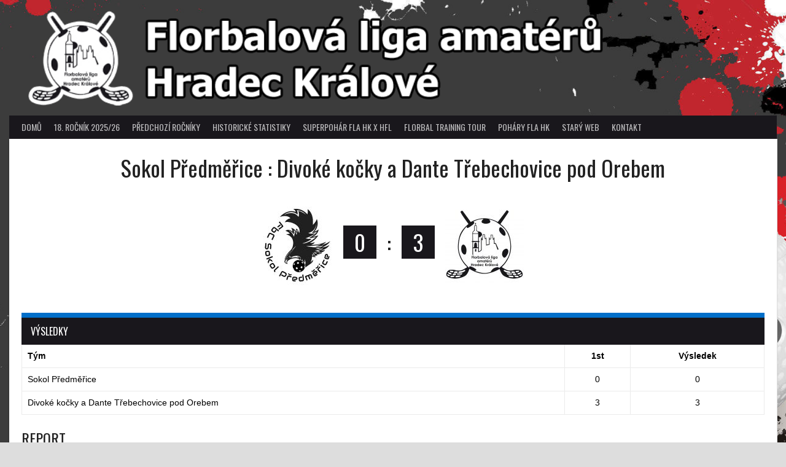

--- FILE ---
content_type: text/html; charset=UTF-8
request_url: https://flahk.cz/event/sokol-predmerice-divoke-kocky-a-dante-trebechovice-pod-orebem/
body_size: 14485
content:
<!DOCTYPE html>
<html lang="cs">
<head>
<meta charset="UTF-8">
<meta name="viewport" content="width=device-width, initial-scale=1">
<link rel="profile" href="https://gmpg.org/xfn/11">
<link rel="pingback" href="https://flahk.cz/xmlrpc.php">
<title>Sokol Předměřice : Divoké kočky a Dante Třebechovice pod Orebem &#8211; FLAHK</title>
<meta name='robots' content='max-image-preview:large' />
<link rel='dns-prefetch' href='//fonts.googleapis.com' />
<link rel="alternate" type="application/rss+xml" title="FLAHK &raquo; RSS zdroj" href="https://flahk.cz/feed/" />
<link rel="alternate" type="application/rss+xml" title="FLAHK &raquo; RSS komentářů" href="https://flahk.cz/comments/feed/" />
<link rel="alternate" title="oEmbed (JSON)" type="application/json+oembed" href="https://flahk.cz/wp-json/oembed/1.0/embed?url=https%3A%2F%2Fflahk.cz%2Fevent%2Fsokol-predmerice-divoke-kocky-a-dante-trebechovice-pod-orebem%2F" />
<link rel="alternate" title="oEmbed (XML)" type="text/xml+oembed" href="https://flahk.cz/wp-json/oembed/1.0/embed?url=https%3A%2F%2Fflahk.cz%2Fevent%2Fsokol-predmerice-divoke-kocky-a-dante-trebechovice-pod-orebem%2F&#038;format=xml" />
<style id='wp-img-auto-sizes-contain-inline-css' type='text/css'>
img:is([sizes=auto i],[sizes^="auto," i]){contain-intrinsic-size:3000px 1500px}
/*# sourceURL=wp-img-auto-sizes-contain-inline-css */
</style>
<style id='wp-emoji-styles-inline-css' type='text/css'>

	img.wp-smiley, img.emoji {
		display: inline !important;
		border: none !important;
		box-shadow: none !important;
		height: 1em !important;
		width: 1em !important;
		margin: 0 0.07em !important;
		vertical-align: -0.1em !important;
		background: none !important;
		padding: 0 !important;
	}
/*# sourceURL=wp-emoji-styles-inline-css */
</style>
<link rel='stylesheet' id='wp-block-library-css' href='https://flahk.cz/wp-includes/css/dist/block-library/style.min.css?ver=790b6bd198c412f255f82cbe62fb3ae7' type='text/css' media='all' />
<style id='global-styles-inline-css' type='text/css'>
:root{--wp--preset--aspect-ratio--square: 1;--wp--preset--aspect-ratio--4-3: 4/3;--wp--preset--aspect-ratio--3-4: 3/4;--wp--preset--aspect-ratio--3-2: 3/2;--wp--preset--aspect-ratio--2-3: 2/3;--wp--preset--aspect-ratio--16-9: 16/9;--wp--preset--aspect-ratio--9-16: 9/16;--wp--preset--color--black: #000000;--wp--preset--color--cyan-bluish-gray: #abb8c3;--wp--preset--color--white: #ffffff;--wp--preset--color--pale-pink: #f78da7;--wp--preset--color--vivid-red: #cf2e2e;--wp--preset--color--luminous-vivid-orange: #ff6900;--wp--preset--color--luminous-vivid-amber: #fcb900;--wp--preset--color--light-green-cyan: #7bdcb5;--wp--preset--color--vivid-green-cyan: #00d084;--wp--preset--color--pale-cyan-blue: #8ed1fc;--wp--preset--color--vivid-cyan-blue: #0693e3;--wp--preset--color--vivid-purple: #9b51e0;--wp--preset--gradient--vivid-cyan-blue-to-vivid-purple: linear-gradient(135deg,rgb(6,147,227) 0%,rgb(155,81,224) 100%);--wp--preset--gradient--light-green-cyan-to-vivid-green-cyan: linear-gradient(135deg,rgb(122,220,180) 0%,rgb(0,208,130) 100%);--wp--preset--gradient--luminous-vivid-amber-to-luminous-vivid-orange: linear-gradient(135deg,rgb(252,185,0) 0%,rgb(255,105,0) 100%);--wp--preset--gradient--luminous-vivid-orange-to-vivid-red: linear-gradient(135deg,rgb(255,105,0) 0%,rgb(207,46,46) 100%);--wp--preset--gradient--very-light-gray-to-cyan-bluish-gray: linear-gradient(135deg,rgb(238,238,238) 0%,rgb(169,184,195) 100%);--wp--preset--gradient--cool-to-warm-spectrum: linear-gradient(135deg,rgb(74,234,220) 0%,rgb(151,120,209) 20%,rgb(207,42,186) 40%,rgb(238,44,130) 60%,rgb(251,105,98) 80%,rgb(254,248,76) 100%);--wp--preset--gradient--blush-light-purple: linear-gradient(135deg,rgb(255,206,236) 0%,rgb(152,150,240) 100%);--wp--preset--gradient--blush-bordeaux: linear-gradient(135deg,rgb(254,205,165) 0%,rgb(254,45,45) 50%,rgb(107,0,62) 100%);--wp--preset--gradient--luminous-dusk: linear-gradient(135deg,rgb(255,203,112) 0%,rgb(199,81,192) 50%,rgb(65,88,208) 100%);--wp--preset--gradient--pale-ocean: linear-gradient(135deg,rgb(255,245,203) 0%,rgb(182,227,212) 50%,rgb(51,167,181) 100%);--wp--preset--gradient--electric-grass: linear-gradient(135deg,rgb(202,248,128) 0%,rgb(113,206,126) 100%);--wp--preset--gradient--midnight: linear-gradient(135deg,rgb(2,3,129) 0%,rgb(40,116,252) 100%);--wp--preset--font-size--small: 13px;--wp--preset--font-size--medium: 20px;--wp--preset--font-size--large: 36px;--wp--preset--font-size--x-large: 42px;--wp--preset--spacing--20: 0.44rem;--wp--preset--spacing--30: 0.67rem;--wp--preset--spacing--40: 1rem;--wp--preset--spacing--50: 1.5rem;--wp--preset--spacing--60: 2.25rem;--wp--preset--spacing--70: 3.38rem;--wp--preset--spacing--80: 5.06rem;--wp--preset--shadow--natural: 6px 6px 9px rgba(0, 0, 0, 0.2);--wp--preset--shadow--deep: 12px 12px 50px rgba(0, 0, 0, 0.4);--wp--preset--shadow--sharp: 6px 6px 0px rgba(0, 0, 0, 0.2);--wp--preset--shadow--outlined: 6px 6px 0px -3px rgb(255, 255, 255), 6px 6px rgb(0, 0, 0);--wp--preset--shadow--crisp: 6px 6px 0px rgb(0, 0, 0);}:where(.is-layout-flex){gap: 0.5em;}:where(.is-layout-grid){gap: 0.5em;}body .is-layout-flex{display: flex;}.is-layout-flex{flex-wrap: wrap;align-items: center;}.is-layout-flex > :is(*, div){margin: 0;}body .is-layout-grid{display: grid;}.is-layout-grid > :is(*, div){margin: 0;}:where(.wp-block-columns.is-layout-flex){gap: 2em;}:where(.wp-block-columns.is-layout-grid){gap: 2em;}:where(.wp-block-post-template.is-layout-flex){gap: 1.25em;}:where(.wp-block-post-template.is-layout-grid){gap: 1.25em;}.has-black-color{color: var(--wp--preset--color--black) !important;}.has-cyan-bluish-gray-color{color: var(--wp--preset--color--cyan-bluish-gray) !important;}.has-white-color{color: var(--wp--preset--color--white) !important;}.has-pale-pink-color{color: var(--wp--preset--color--pale-pink) !important;}.has-vivid-red-color{color: var(--wp--preset--color--vivid-red) !important;}.has-luminous-vivid-orange-color{color: var(--wp--preset--color--luminous-vivid-orange) !important;}.has-luminous-vivid-amber-color{color: var(--wp--preset--color--luminous-vivid-amber) !important;}.has-light-green-cyan-color{color: var(--wp--preset--color--light-green-cyan) !important;}.has-vivid-green-cyan-color{color: var(--wp--preset--color--vivid-green-cyan) !important;}.has-pale-cyan-blue-color{color: var(--wp--preset--color--pale-cyan-blue) !important;}.has-vivid-cyan-blue-color{color: var(--wp--preset--color--vivid-cyan-blue) !important;}.has-vivid-purple-color{color: var(--wp--preset--color--vivid-purple) !important;}.has-black-background-color{background-color: var(--wp--preset--color--black) !important;}.has-cyan-bluish-gray-background-color{background-color: var(--wp--preset--color--cyan-bluish-gray) !important;}.has-white-background-color{background-color: var(--wp--preset--color--white) !important;}.has-pale-pink-background-color{background-color: var(--wp--preset--color--pale-pink) !important;}.has-vivid-red-background-color{background-color: var(--wp--preset--color--vivid-red) !important;}.has-luminous-vivid-orange-background-color{background-color: var(--wp--preset--color--luminous-vivid-orange) !important;}.has-luminous-vivid-amber-background-color{background-color: var(--wp--preset--color--luminous-vivid-amber) !important;}.has-light-green-cyan-background-color{background-color: var(--wp--preset--color--light-green-cyan) !important;}.has-vivid-green-cyan-background-color{background-color: var(--wp--preset--color--vivid-green-cyan) !important;}.has-pale-cyan-blue-background-color{background-color: var(--wp--preset--color--pale-cyan-blue) !important;}.has-vivid-cyan-blue-background-color{background-color: var(--wp--preset--color--vivid-cyan-blue) !important;}.has-vivid-purple-background-color{background-color: var(--wp--preset--color--vivid-purple) !important;}.has-black-border-color{border-color: var(--wp--preset--color--black) !important;}.has-cyan-bluish-gray-border-color{border-color: var(--wp--preset--color--cyan-bluish-gray) !important;}.has-white-border-color{border-color: var(--wp--preset--color--white) !important;}.has-pale-pink-border-color{border-color: var(--wp--preset--color--pale-pink) !important;}.has-vivid-red-border-color{border-color: var(--wp--preset--color--vivid-red) !important;}.has-luminous-vivid-orange-border-color{border-color: var(--wp--preset--color--luminous-vivid-orange) !important;}.has-luminous-vivid-amber-border-color{border-color: var(--wp--preset--color--luminous-vivid-amber) !important;}.has-light-green-cyan-border-color{border-color: var(--wp--preset--color--light-green-cyan) !important;}.has-vivid-green-cyan-border-color{border-color: var(--wp--preset--color--vivid-green-cyan) !important;}.has-pale-cyan-blue-border-color{border-color: var(--wp--preset--color--pale-cyan-blue) !important;}.has-vivid-cyan-blue-border-color{border-color: var(--wp--preset--color--vivid-cyan-blue) !important;}.has-vivid-purple-border-color{border-color: var(--wp--preset--color--vivid-purple) !important;}.has-vivid-cyan-blue-to-vivid-purple-gradient-background{background: var(--wp--preset--gradient--vivid-cyan-blue-to-vivid-purple) !important;}.has-light-green-cyan-to-vivid-green-cyan-gradient-background{background: var(--wp--preset--gradient--light-green-cyan-to-vivid-green-cyan) !important;}.has-luminous-vivid-amber-to-luminous-vivid-orange-gradient-background{background: var(--wp--preset--gradient--luminous-vivid-amber-to-luminous-vivid-orange) !important;}.has-luminous-vivid-orange-to-vivid-red-gradient-background{background: var(--wp--preset--gradient--luminous-vivid-orange-to-vivid-red) !important;}.has-very-light-gray-to-cyan-bluish-gray-gradient-background{background: var(--wp--preset--gradient--very-light-gray-to-cyan-bluish-gray) !important;}.has-cool-to-warm-spectrum-gradient-background{background: var(--wp--preset--gradient--cool-to-warm-spectrum) !important;}.has-blush-light-purple-gradient-background{background: var(--wp--preset--gradient--blush-light-purple) !important;}.has-blush-bordeaux-gradient-background{background: var(--wp--preset--gradient--blush-bordeaux) !important;}.has-luminous-dusk-gradient-background{background: var(--wp--preset--gradient--luminous-dusk) !important;}.has-pale-ocean-gradient-background{background: var(--wp--preset--gradient--pale-ocean) !important;}.has-electric-grass-gradient-background{background: var(--wp--preset--gradient--electric-grass) !important;}.has-midnight-gradient-background{background: var(--wp--preset--gradient--midnight) !important;}.has-small-font-size{font-size: var(--wp--preset--font-size--small) !important;}.has-medium-font-size{font-size: var(--wp--preset--font-size--medium) !important;}.has-large-font-size{font-size: var(--wp--preset--font-size--large) !important;}.has-x-large-font-size{font-size: var(--wp--preset--font-size--x-large) !important;}
/*# sourceURL=global-styles-inline-css */
</style>

<style id='classic-theme-styles-inline-css' type='text/css'>
/*! This file is auto-generated */
.wp-block-button__link{color:#fff;background-color:#32373c;border-radius:9999px;box-shadow:none;text-decoration:none;padding:calc(.667em + 2px) calc(1.333em + 2px);font-size:1.125em}.wp-block-file__button{background:#32373c;color:#fff;text-decoration:none}
/*# sourceURL=/wp-includes/css/classic-themes.min.css */
</style>
<link rel='stylesheet' id='contact-form-7-css' href='https://flahk.cz/wp-content/plugins/contact-form-7/includes/css/styles.css?ver=6.1.4' type='text/css' media='all' />
<link rel='stylesheet' id='dashicons-css' href='https://flahk.cz/wp-includes/css/dashicons.min.css?ver=790b6bd198c412f255f82cbe62fb3ae7' type='text/css' media='all' />
<link rel='stylesheet' id='sportspress-general-css' href='//flahk.cz/wp-content/plugins/sportspress/assets/css/sportspress.css?ver=2.7' type='text/css' media='all' />
<link rel='stylesheet' id='sportspress-icons-css' href='//flahk.cz/wp-content/plugins/sportspress/assets/css/icons.css?ver=2.7' type='text/css' media='all' />
<link rel='stylesheet' id='leaflet_stylesheet-css' href='https://flahk.cz/wp-content/plugins/sportspress/assets/css/leaflet.css?ver=1.4.0' type='text/css' media='all' />
<link rel='stylesheet' id='rookie-lato-css' href='//fonts.googleapis.com/css?family=Lato%3A400%2C700%2C400italic%2C700italic&#038;subset=latin-ext&#038;ver=6.9' type='text/css' media='all' />
<link rel='stylesheet' id='rookie-oswald-css' href='//fonts.googleapis.com/css?family=Oswald%3A400%2C700&#038;subset=latin-ext&#038;ver=6.9' type='text/css' media='all' />
<link rel='stylesheet' id='rookie-framework-style-css' href='https://flahk.cz/wp-content/themes/rookie/framework.css?ver=790b6bd198c412f255f82cbe62fb3ae7' type='text/css' media='all' />
<link rel='stylesheet' id='rookie-style-css' href='https://flahk.cz/wp-content/themes/rookie/style.css?ver=790b6bd198c412f255f82cbe62fb3ae7' type='text/css' media='all' />
<style type="text/css"></style>	<style type="text/css"> /* Rookie Custom Layout */
	@media screen and (min-width: 1025px) {
		.site-header, .site-content, .site-footer, .site-info {
			width: 1250px; }
	}
	</style>
		<style type="text/css"> /* Rookie Custom Colors */
	.site-content,
	.main-navigation .nav-menu > .menu-item-has-children:hover > a,
	.main-navigation li.menu-item-has-children:hover a,
	.main-navigation ul ul { background: #ffffff; }
	pre,
	code,
	kbd,
	tt,
	var,
	table,
	.main-navigation li.menu-item-has-children:hover a:hover,
	.main-navigation ul ul li.page_item_has_children:hover > a,
	.entry-footer-links,
	.comment-content,
	.sp-table-wrapper .dataTables_paginate,
	.sp-event-staff,
	.sp-template-countdown .event-name,
	.sp-template-countdown .event-venue,
	.sp-template-countdown .event-league,
	.sp-template-countdown time span,
	.sp-template-details dl,
	.mega-slider__row,
	.woocommerce .woocommerce-breadcrumb,
	.woocommerce-page .woocommerce-breadcrumb,
	.opta-widget-container form {
		background: #ffffff; }
	.comment-content:after {
		border-right-color: #ffffff; }
	.widget_calendar #today,
	.sp-highlight,
	.sp-template-event-calendar #today,
	.sp-template-event-blocks .event-title,
	.mega-slider__row:hover {
		background: #ffffff; }
	.sp-tournament-bracket .sp-team .sp-team-name:before {
		border-left-color: #ffffff;
		border-right-color: #ffffff; }
	.sp-tournament-bracket .sp-event {
		border-color: #ffffff !important; }
	caption,
	.main-navigation,
	.site-footer,
	.sp-heading,
	.sp-table-caption,
	.sp-template-gallery .gallery-caption,
	.sp-template-event-logos .sp-team-result,
	.sp-statistic-bar,
	.opta-widget-container h2 {
		background: #19171c; }
	pre,
	code,
	kbd,
	tt,
	var,
	table,
	th,
	td,
	tbody td,
	th:first-child, td:first-child,
	th:last-child, td:last-child,
	input[type="text"],
	input[type="email"],
	input[type="url"],
	input[type="password"],
	input[type="search"],
    input[type="tel"],
    input[type="date"],
	textarea,
	.entry-footer-links,
	.comment-metadata .edit-link,
	.comment-content,
	.sp-table-wrapper .dataTables_paginate,
	.sp-event-staff,
	.sp-template-countdown .event-name,
	.sp-template-countdown .event-venue,
	.sp-template-countdown .event-league,
	.sp-template-countdown time span,
	.sp-template-countdown time span:first-child,
	.sp-template-event-blocks .event-title,
	.sp-template-details dl,
	.sp-template-tournament-bracket table,
	.sp-template-tournament-bracket thead th,
	.mega-slider_row,
	.woocommerce .woocommerce-breadcrumb,
	.woocommerce-page .woocommerce-breadcrumb,
	.opta-widget-container form {
		border-color: #ebebeb; }
	.comment-content:before {
		border-right-color: #ebebeb; }
	.sp-tab-menu {
		border-bottom-color: #e0e0e0; }
	body,
	button,
	input,
	select,
	textarea,
	.main-navigation .nav-menu > .menu-item-has-children:hover > a,
	.main-navigation ul ul a,
	.widget_recent_entries ul li:before,
	.widget_pages ul li:before,
	.widget_categories ul li:before,
	.widget_archive ul li:before,
	.widget_recent_comments ul li:before,
	.widget_nav_menu ul li:before,
	.widget_links ul li:before,
	.widget_meta ul li:before,
	.entry-title a,
	a .entry-title,
	.page-title a,
	a .page-title,
	.entry-title a:hover,
	a:hover .entry-title,
	.page-title a:hover,
	a:hover .page-title:hover,
	.woocommerce ul.products li.product h3,
	.woocommerce-page ul.products li.product h3 {
		color: #222222; }
	pre,
	code,
	kbd,
	tt,
	var,
	table,
	.main-navigation li.menu-item-has-children:hover a:hover,
	.main-navigation ul ul li.page_item_has_children:hover > a,
	.entry-meta,
	.entry-footer-links,
	.comment-content,
	.sp-data-table,
	.site-footer .sp-data-table,
	.sp-table-wrapper .dataTables_paginate,
	.sp-template,
	.sp-template-countdown .event-venue,
	.sp-template-countdown .event-league,
	.sp-template-countdown .event-name a,
	.sp-template-countdown time span,
	.sp-template-details dl,
	.sp-template-event-blocks .event-title,
	.sp-template-event-blocks .event-title a,
	.sp-tournament-bracket .sp-event .sp-event-date,
	.mega-slider,
	.woocommerce .woocommerce-breadcrumb,
	.woocommerce-page .woocommerce-breadcrumb {
		color: #000000; }
	.widget_recent_entries ul li a,
	.widget_pages ul li a,
	.widget_categories ul li a,
	.widget_archive ul li a,
	.widget_recent_comments ul li a,
	.widget_nav_menu ul li a,
	.widget_links ul li a,
	.widget_meta ul li a,
	.widget_calendar #prev a,
	.widget_calendar #next a,
	.nav-links a,
	.comment-metadata a,
	.comment-body .reply a,
	.wp-caption-text,
	.sp-view-all-link,
	.sp-template-event-calendar #prev a,
	.sp-template-event-calendar #next a,
	.sp-template-tournament-bracket .sp-event-venue,
	.woocommerce .woocommerce-breadcrumb,
	.woocommerce-page .woocommerce-breadcrumb,
	.woocommerce .woocommerce-breadcrumb a,
	.woocommerce-page .woocommerce-breadcrumb a {
		color: #7f7f7f; }
	caption,
	button,
	input[type="button"],
	input[type="reset"],
	input[type="submit"],
	.main-navigation .nav-menu > li:hover > a,
	.main-navigation.toggled .menu-toggle,
	.site-footer,
	.sp-template .gallery-caption,
	.sp-template .gallery-caption a,
	.sp-heading,
	.sp-heading:hover,
	.sp-heading a:hover,
	.sp-table-caption,
	.sp-template-event-logos .sp-team-result,
	.sp-template-tournament-bracket .sp-result,
	.single-sp_player .entry-header .entry-title strong {
		color: #ffffff; }
	.main-navigation a,
	.main-navigation .menu-toggle {
		color: rgba(255, 255, 255, 0.7); }
	a,
	blockquote:before,
	q:before,
	.main-navigation ul ul .current-menu-item > a,
	.main-navigation ul ul .current-menu-parent > a,
	.main-navigation ul ul .current-menu-ancestor > a,
	.main-navigation ul ul .current_page_item > a,
	.main-navigation ul ul .current_page_parent > a,
	.main-navigation ul ul .current_page_ancestor > a,
	.main-navigation li.menu-item-has-children:hover ul .current-menu-item > a:hover,
	.main-navigation li.menu-item-has-children:hover ul .current-menu-parent > a:hover,
	.main-navigation li.menu-item-has-children:hover ul .current-menu-ancestor > a:hover,
	.main-navigation li.menu-item-has-children:hover ul .current_page_item > a:hover,
	.main-navigation li.menu-item-has-children:hover ul .current_page_parent > a:hover,
	.main-navigation li.menu-item-has-children:hover ul .current_page_ancestor > a:hover,
	.widget_recent_entries ul li a:hover,
	.widget_pages ul li a:hover,
	.widget_categories ul li a:hover,
	.widget_archive ul li a:hover,
	.widget_recent_comments ul li a:hover,
	.widget_nav_menu ul li a:hover,
	.widget_links ul li a:hover,
	.widget_meta ul li a:hover,
	.widget_calendar #prev a:hover,
	.widget_calendar #next a:hover,
	.nav-links a:hover,
	.sticky .entry-title:before,
	.comment-metadata a:hover,
	.comment-body .reply a:hover,
	.sp-view-all-link:hover,
	.sp-template-event-calendar #prev a:hover,
	.sp-template-event-calendar #next a:hover,
	.single-sp_staff .entry-header .entry-title strong,
	.sp-message {
		color: #026fc9; }
	cite:before,
	button,
	input[type="button"],
	input[type="reset"],
	input[type="submit"],
	.main-navigation .nav-menu > li:hover > a,
	.main-navigation .search-form .search-submit:hover,
	.nav-links .meta-nav,
	.entry-footer a,
	.sp-template-player-gallery .gallery-item strong,
	.sp-template-tournament-bracket .sp-result,
	.single-sp_player .entry-header .entry-title strong,
	.sp-statistic-bar-fill,
	.mega-slider__row--active,
	.mega-slider__row--active:hover {
		background: #026fc9; }
	.sp-message {
		border-color: #026fc9; }
	caption,
	.sp-table-caption,
	.opta-widget-container h2 {
		border-top-color: #026fc9; }
	.sp-tab-menu-item-active a {
		border-bottom-color: #026fc9; }
	button:hover,
	input[type="button"]:hover,
	input[type="reset"]:hover,
	input[type="submit"]:hover,
	button:focus,
	input[type="button"]:focus,
	input[type="reset"]:focus,
	input[type="submit"]:focus,
	button:active,
	input[type="button"]:active,
	input[type="reset"]:active,
	input[type="submit"]:active,
	.entry-footer a:hover,
	.nav-links a:hover .meta-nav,
	.sp-template-tournament-bracket .sp-event-title:hover .sp-result {
		background: #0051ab; }
	.widget_search .search-submit {
		border-color: #0051ab; }
	a:hover {
		color: #0051ab; }
	.sp-template-event-logos {
		color: inherit; }
	.sp-footer-sponsors .sp-sponsors {
		border-color: #e0e0e0; }
	@media screen and (max-width: 600px) {
		.main-navigation .nav-menu > li:hover > a,
		.main-navigation ul ul li.page_item_has_children:hover > a {
			color: #ffffff;
			background: transparent; }
		.main-navigation .nav-menu li a:hover,
		.main-navigation .search-form .search-submit {
			color: #ffffff;
			background: #026fc9; }
		.main-navigation .nav-menu > .menu-item-has-children:hover > a,
		.main-navigation li.menu-item-has-children:hover a {
			background: transparent; }
		.main-navigation ul ul {
			background: rgba(0, 0, 0, 0.1); }
		.main-navigation .nav-menu > .menu-item-has-children:hover > a:hover,
		.main-navigation li.menu-item-has-children:hover a:hover {
			background: #026fc9;
			color: #fff;
		}
		.main-navigation ul ul a,
		.main-navigation .nav-menu > .menu-item-has-children:hover > a {
			color: rgba(255, 255, 255, 0.7); }
		.main-navigation .nav-menu > .current-menu-item > a,
		.main-navigation .nav-menu > .current-menu-parent > a,
		.main-navigation .nav-menu > .current-menu-ancestor > a,
		.main-navigation .nav-menu > .current_page_item > a,
		.main-navigation .nav-menu > .current_page_parent > a,
		.main-navigation .nav-menu > .current_page_ancestor > a,
		.main-navigation .nav-menu > .current-menu-item:hover > a,
		.main-navigation .nav-menu > .current-menu-parent:hover > a,
		.main-navigation .nav-menu > .current-menu-ancestor:hover > a,
		.main-navigation .nav-menu > .current_page_item:hover > a,
		.main-navigation .nav-menu > .current_page_parent:hover > a,
		.main-navigation .nav-menu > .current_page_ancestor:hover > a,
		.main-navigation ul ul .current-menu-parent > a,
		.main-navigation ul ul .current-menu-ancestor > a,
		.main-navigation ul ul .current_page_parent > a,
		.main-navigation ul ul .current_page_ancestor > a,
		.main-navigation li.menu-item-has-children:hover ul .current-menu-item > a:hover,
		.main-navigation li.menu-item-has-children:hover ul .current-menu-parent > a:hover,
		.main-navigation li.menu-item-has-children:hover ul .current-menu-ancestor > a:hover,
		.main-navigation li.menu-item-has-children:hover ul .current_page_item > a:hover,
		.main-navigation li.menu-item-has-children:hover ul .current_page_parent > a:hover,
		.main-navigation li.menu-item-has-children:hover ul .current_page_ancestor > a:hover {
			color: #fff;
		}
	}
	@media screen and (min-width: 601px) {
		.content-area,
		.widecolumn {
			box-shadow: 1px 0 0 #e0e0e0;
		}
		.widget-area {
			box-shadow: inset 1px 0 0 #e0e0e0; }
		.widget-area-left {
			box-shadow: inset -1px 0 0 #e0e0e0; }
		.rtl .content-area,
		.rtl .widecolumn {
			box-shadow: -1px 0 0 #e0e0e0;
		}

		.rtl .widget-area,
		.rtl .widget-area-left {
			box-shadow: inset -1px 0 0 #e0e0e0; }
		.rtl .widget-area-right {
			box-shadow: inset 1px 0 0 #e0e0e0; }
	}
	@media screen and (max-width: 1199px) {
		.social-sidebar {
			box-shadow: inset 0 1px 0 #e0e0e0; }
	}

	
	</style>
	<script type="text/javascript" src="https://flahk.cz/wp-includes/js/jquery/jquery.min.js?ver=3.7.1" id="jquery-core-js"></script>
<script type="text/javascript" src="https://flahk.cz/wp-includes/js/jquery/jquery-migrate.min.js?ver=3.4.1" id="jquery-migrate-js"></script>
<script type="text/javascript" src="https://flahk.cz/wp-content/plugins/sportspress/assets/js/leaflet.js?ver=1.4.0" id="leaflet_js-js"></script>
<link rel="https://api.w.org/" href="https://flahk.cz/wp-json/" /><link rel="alternate" title="JSON" type="application/json" href="https://flahk.cz/wp-json/wp/v2/events/1082" /><link rel="EditURI" type="application/rsd+xml" title="RSD" href="https://flahk.cz/xmlrpc.php?rsd" />
<link rel="canonical" href="https://flahk.cz/event/sokol-predmerice-divoke-kocky-a-dante-trebechovice-pod-orebem/" />
<style media="screen" type="text/css">
#scb-wrapper ul,#scb-wrapper li,#scb-wrapper a, #scb-wrapper a span {display:inline;margin:0;padding:0;font-family:sans-serif;font-size:0.96em;line-height:1;} #scb-wrapper ul:after,#scb-wrapper li:after {display:inline;} #scb-wrapper li {margin:0 .5em;} #scb-wrapper img {display:inline;vertical-align:middle;margin:0;padding:0;border:0 none;width:18px;height:18px;} #scb-wrapper .scb-email {padding-right:1em;} #scb-wrapper .scb-email a span, #scb-wrapper .scb-sms a span, #scb-wrapper .scb-whatsapp a span, #scb-wrapper .scb-wechat a span, #scb-wrapper .scb-messenger a span, #scb-wrapper .scb-telegram a span {margin: 0 .3em;} #scb-wrapper li a span {white-space:nowrap;}
#scb-wrapper.scb-fixed {position:fixed;bottom:0;left:0;z-index:2147483647;width:100%;}
@media screen and (max-width:480px) {#scb-wrapper #scb-directs li {margin-bottom:.5em;display:block;} #scb-wrapper ul {display:block;}} #scb-wrapper #scb-directs a {white-space:nowrap;}
@media screen and (max-width:480px) {#scb-wrapper #scb-directs {margin-bottom:.5em;} #scb-wrapper ul {display:block;}}
#scb-wrapper { padding: 15px 15px; background-color: rgba( 185, 185, 185, 1.000 ); color: #333333; text-align: center; box-shadow: 0 -1px 6px 3px #ccc; } 
#scb-wrapper h2 { display: inline; margin: 0; padding: 0; font: normal normal bold 15px/1 sans-serif;  color: #333333; }
#scb-wrapper h2::before, h2::after { display: none; }
@media screen and (max-width: 768px) { #scb-wrapper h2 { display: none; } }
#scb-wrapper a { color: #0074A2; } 
#scb-wrapper h2, #scb-wrapper ul, #scb-wrapper li, #scb-wrapper a, #scb-wrapper a span { font-size: 15px; } 
</style>
<style media="print" type="text/css">#scb-wrapper { display:none; }</style><style type="text/css" id="custom-background-css">
body.custom-background { background-color: #dddddd; background-image: url("https://flahk.cz/wp-content/uploads/2023/08/pozadi-pokus-micek-kopie.jpg"); background-position: left top; background-size: cover; background-repeat: no-repeat; background-attachment: fixed; }
</style>
	<link rel="icon" href="https://flahk.cz/wp-content/uploads/2019/05/cropped-Logo-FLAHK-1-32x32.jpg" sizes="32x32" />
<link rel="icon" href="https://flahk.cz/wp-content/uploads/2019/05/cropped-Logo-FLAHK-1-192x192.jpg" sizes="192x192" />
<link rel="apple-touch-icon" href="https://flahk.cz/wp-content/uploads/2019/05/cropped-Logo-FLAHK-1-180x180.jpg" />
<meta name="msapplication-TileImage" content="https://flahk.cz/wp-content/uploads/2019/05/cropped-Logo-FLAHK-1-270x270.jpg" />
		<style type="text/css" id="wp-custom-css">
			body { font-family: Sans-Serif; }
h1  {text-align: center;}
.comment-form-url { visibility: hidden;}

#secondary {
	display: none;
}
.blog #secondary {
	display: block;
}
#primary {
	width: 100%;
}
.blog #primary {
	width: 66%;
 min-width: 400px;
}

.blog #secondary div h5
{text-align: center;}

.blog #secondary div h3
{text-align: center;}

.site-logo {
	display: none;
}

 .blog nav .sub-menu {
 

}
.content-area {	width: 100%;}

#sportspress-league-table-7 .sp-row-no-0
{color: red;}

#sportspress-league-table-7 .sp-row-no-1
{color: red;}
#sportspress-league-table-7 .sp-row-no-2
{color: red;}
#sportspress-league-table-7 .sp-row-no-3
{color: red;}
#sportspress-league-table-7 .sp-row-no-4
{color: red;}
#sportspress-league-table-7 .sp-row-no-5
{color: red;}
#sportspress-league-table-7 .sp-row-no-6
{color: red;}
#sportspress-league-table-7 .sp-row-no-7
{color: red;}
#sportspress-league-table-7 .sp-row-no-11
{color: black;}

#sportspress-league-table-8 .sp-row-no-0
{color: blue;}
#sportspress-league-table-8 .sp-row-no-1
{color: blue;}
#sportspress-league-table-8 .sp-row-no-2
{color: black;}
#sportspress-league-table-8 .sp-row-no-3
{color: black;}

#post-15965 #DataTables_Table_0
.sp-row-no-0
{color: red;}

#post-15965 #DataTables_Table_0 .sp-row-no-1
{color: red;}

#post-15965 #DataTables_Table_0 .sp-row-no-2
{color: red;}

#post-15965 #DataTables_Table_0 .sp-row-no-3
{color: red;}

#post-15965 #DataTables_Table_0 .sp-row-no-4
{color: red;}

#post-15965 #DataTables_Table_0 .sp-row-no-5
{color: red;}

#post-15965 #DataTables_Table_0 .sp-row-no-6
{color: red;}

#post-15965 #DataTables_Table_0 .sp-row-no-7
{color: red;}

#post-15965 #DataTables_Table_0 .sp-row-no-8
{color: black;}
 
#post-15965 #DataTables_Table_0 .sp-row-no-9
{color: black;}

#post-15965 #DataTables_Table_0 .sp-row-no-10
{color: black;}

#post-15965 #DataTables_Table_0 .sp-row-no-11
{color: green;}

#post-15968 #DataTables_Table_0 .sp-row-no-0
{color: green;}
#post-15968 #DataTables_Table_0 .sp-row-no-1
{color: blue;}
#post-15968 #DataTables_Table_0 .sp-row-no-2
{color: blue;}
#post-15968 #DataTables_Table_0 .sp-row-no-3
{color: blue;}

#post-4117 #DataTables_Table_0 .sp-row-no-0
{color: green;}
#post-4117 #DataTables_Table_0 .sp-row-no-1
{color: blue;}
#post-4117 #DataTables_Table_0 .sp-row-no-2
{color: blue;}
#post-4117 #DataTables_Table_0 .sp-row-no-3
{color: blue;}
.site-branding {display:none;}

#scb-wrapper {
    padding: 15px 15px;

    color: #333333;
    text-align: center;
    box-shadow: 0 0px 0px 0px #ccc; 
	max-width:1250px;
	margin: 0 auto;

}
.site-info {
    color: #8b8b8b;
    display: none;
}

.pgntn-page-pagination-block
{
   float: right;
}

		</style>
						<style type="text/css" id="c4wp-checkout-css">
					.woocommerce-checkout .c4wp_captcha_field {
						margin-bottom: 10px;
						margin-top: 15px;
						position: relative;
						display: inline-block;
					}
				</style>
							<style type="text/css" id="c4wp-v3-lp-form-css">
				.login #login, .login #lostpasswordform {
					min-width: 350px !important;
				}
				.wpforms-field-c4wp iframe {
					width: 100% !important;
				}
			</style>
			<link rel='stylesheet' id='pgntn_stylesheet-css' href='https://flahk.cz/wp-content/plugins/pagination/css/nav-style.css?ver=1.2.7' type='text/css' media='all' />
</head>

<body data-rsssl=1 class="wp-singular sp_event-template-default single single-sp_event postid-1082 custom-background wp-theme-rookie sportspress sportspress-page sp-has-results sp-performance-sections-0">
<div class="sp-header"></div>
<div id="page" class="hfeed site">
  <a class="skip-link screen-reader-text" href="#content">Skip to content</a>

  <header id="masthead" class="site-header" role="banner">
    <div class="header-wrapper">
      		<div class="header-area header-area-has-logo">
					<div class="header-inner">
				<div class="site-branding">
		<div class="site-identity">
						<a class="site-logo" href="https://flahk.cz/" rel="home"><img src="https://flahk.cz/wp-content/uploads/2019/05/Logo-FLAHK.jpg" alt="FLAHK"></a>
								</div>
	</div><!-- .site-branding -->
		<div class="site-banner">
		<img class="site-banner-image" src="https://flahk.cz/wp-content/uploads/2023/08/hlavicka-kopie-ok.png" alt="Florbalová liga amatérů Hradec Králové">
	</div><!-- .site-banner -->
		<div class="site-menu">
		<nav id="site-navigation" class="main-navigation" role="navigation">
			<button class="menu-toggle" aria-controls="menu" aria-expanded="false"><span class="dashicons dashicons-menu"></span></button>
			<div class="menu-hlavni-menu-container"><ul id="menu-hlavni-menu" class="menu"><li id="menu-item-5755" class="menu-item menu-item-type-custom menu-item-object-custom menu-item-home menu-item-5755"><a href="https://flahk.cz/">Domů</a></li>
<li id="menu-item-19493" class="menu-item menu-item-type-post_type menu-item-object-page menu-item-19493"><a href="https://flahk.cz/18-rocnik-2025-26/">18. ročník 2025/26</a></li>
<li id="menu-item-5738" class="menu-item menu-item-type-post_type menu-item-object-page menu-item-has-children menu-item-5738"><a href="https://flahk.cz/predchozi-rocniky/">Předchozí ročníky</a>
<ul class="sub-menu">
	<li id="menu-item-18428" class="menu-item menu-item-type-post_type menu-item-object-page menu-item-18428"><a href="https://flahk.cz/17-rocnik-2024-25/">17. ročník 2024/25</a></li>
	<li id="menu-item-17246" class="menu-item menu-item-type-post_type menu-item-object-page menu-item-17246"><a href="https://flahk.cz/16-rocnik/">16. ročník 2023/24</a></li>
	<li id="menu-item-15957" class="menu-item menu-item-type-post_type menu-item-object-page menu-item-15957"><a href="https://flahk.cz/15-rocnik-2022-23/">15. ročník 2022/23</a></li>
	<li id="menu-item-14565" class="menu-item menu-item-type-post_type menu-item-object-page menu-item-14565"><a href="https://flahk.cz/14-rocnik-2021-2022/">14. ročník 2021/22</a></li>
	<li id="menu-item-13587" class="menu-item menu-item-type-post_type menu-item-object-page menu-item-13587"><a href="https://flahk.cz/13-rocnik-2020-21/">13. ročník 2020/21</a></li>
	<li id="menu-item-5740" class="menu-item menu-item-type-post_type menu-item-object-page menu-item-5740"><a href="https://flahk.cz/12-rocnik-2019-20/">12. ročník 2019/20</a></li>
	<li id="menu-item-5739" class="menu-item menu-item-type-post_type menu-item-object-page menu-item-5739"><a href="https://flahk.cz/11-rocnik/">11. ročník 2018/19</a></li>
	<li id="menu-item-5750" class="menu-item menu-item-type-post_type menu-item-object-page menu-item-5750"><a href="https://flahk.cz/10-rocnik-2017-18/">10. ročník 2017/18</a></li>
	<li id="menu-item-5741" class="menu-item menu-item-type-post_type menu-item-object-page menu-item-5741"><a href="https://flahk.cz/9-rocnik-2016-17/">9. ročník 2016/17</a></li>
	<li id="menu-item-5742" class="menu-item menu-item-type-post_type menu-item-object-page menu-item-5742"><a href="https://flahk.cz/8-rocnik-2015-16/">8. ročník 2015/16</a></li>
	<li id="menu-item-5743" class="menu-item menu-item-type-post_type menu-item-object-page menu-item-5743"><a href="https://flahk.cz/7-rocnik-2014-15/">7. ročník 2014/15</a></li>
	<li id="menu-item-5744" class="menu-item menu-item-type-post_type menu-item-object-page menu-item-5744"><a href="https://flahk.cz/6-rocnik-2013-14/">6. ročník 2013/14</a></li>
	<li id="menu-item-5745" class="menu-item menu-item-type-post_type menu-item-object-page menu-item-5745"><a href="https://flahk.cz/5-rocnik-2012-13/">5. ročník 2012/13</a></li>
	<li id="menu-item-5746" class="menu-item menu-item-type-post_type menu-item-object-page menu-item-5746"><a href="https://flahk.cz/4-rocnik-2011-12/">4. ročník 2011/12</a></li>
	<li id="menu-item-5747" class="menu-item menu-item-type-post_type menu-item-object-page menu-item-5747"><a href="https://flahk.cz/3-rocnik/">3. ročník 2010/11</a></li>
	<li id="menu-item-5748" class="menu-item menu-item-type-post_type menu-item-object-page menu-item-5748"><a href="https://flahk.cz/2-rocnik/">2. ročník 2009/10</a></li>
	<li id="menu-item-5749" class="menu-item menu-item-type-post_type menu-item-object-page menu-item-5749"><a href="https://flahk.cz/1-rocnik-2008-09/">1. ročník 2008/09</a></li>
</ul>
</li>
<li id="menu-item-15332" class="menu-item menu-item-type-post_type menu-item-object-page menu-item-15332"><a href="https://flahk.cz/historicke-statistiky/">Historické statistiky</a></li>
<li id="menu-item-13121" class="menu-item menu-item-type-post_type menu-item-object-page menu-item-13121"><a href="https://flahk.cz/superpohar-fla-hk-x-hfl/">superpohár FLA HK x HFL</a></li>
<li id="menu-item-13966" class="menu-item menu-item-type-post_type menu-item-object-page menu-item-13966"><a href="https://flahk.cz/florbal-training-tour-2/">Florbal Training Tour</a></li>
<li id="menu-item-13118" class="menu-item menu-item-type-post_type menu-item-object-page menu-item-13118"><a href="https://flahk.cz/pohary-fla-hk/">poháry FLA HK</a></li>
<li id="menu-item-16794" class="menu-item menu-item-type-custom menu-item-object-custom menu-item-16794"><a href="https://flahk.webnode.cz/">Starý web</a></li>
<li id="menu-item-5872" class="menu-item menu-item-type-post_type menu-item-object-page menu-item-5872"><a href="https://flahk.cz/kniha-navstev/">Kontakt</a></li>
</ul></div>					</nav><!-- #site-navigation -->
	</div><!-- .site-menu -->
			</div><!-- .header-inner -->
			</div><!-- .header-area -->
	    </div><!-- .header-wrapper -->
  </header><!-- #masthead -->

  <div id="content" class="site-content">
    <div class="content-wrapper">
      
	<div id="primary" class="content-area content-area-full-width">
		<main id="main" class="site-main" role="main">

			
				
<article id="post-1082" class="post-1082 sp_event type-sp_event status-publish hentry sp_league-prvni-liga sp_season-2008-09 sp_venue-predmerice">
	<header class="entry-header">
				
		<h1 class="entry-title">Sokol Předměřice : Divoké kočky a Dante Třebechovice pod Orebem</h1>	</header><!-- .entry-header -->

	<div class="entry-content">
		<div class="sp-section-content sp-section-content-logos"><div class="sp-template sp-template-event-logos sp-template-event-logos-inline"><div class="sp-event-logos sp-event-logos-2"><span class="sp-team-logo"><img decoding="async" width="114" height="128" src="https://flahk.cz/wp-content/uploads/2019/06/Logo-Sokol-Předměřice-114x128.jpg" class="attachment-sportspress-fit-icon size-sportspress-fit-icon wp-post-image" alt="" srcset="https://flahk.cz/wp-content/uploads/2019/06/Logo-Sokol-Předměřice-114x128.jpg 114w, https://flahk.cz/wp-content/uploads/2019/06/Logo-Sokol-Předměřice-28x32.jpg 28w, https://flahk.cz/wp-content/uploads/2019/06/Logo-Sokol-Předměřice.jpg 200w" sizes="(max-width: 114px) 100vw, 114px" /> <strong class="sp-team-result">0</strong></span> : <span class="sp-team-logo"><strong class="sp-team-result">3</strong> <img decoding="async" width="128" height="119" src="https://flahk.cz/wp-content/uploads/2019/05/Logo-FLAHK-128x119.jpg" class="attachment-sportspress-fit-icon size-sportspress-fit-icon wp-post-image" alt="" srcset="https://flahk.cz/wp-content/uploads/2019/05/Logo-FLAHK-128x119.jpg 128w, https://flahk.cz/wp-content/uploads/2019/05/Logo-FLAHK-300x279.jpg 300w, https://flahk.cz/wp-content/uploads/2019/05/Logo-FLAHK-768x713.jpg 768w, https://flahk.cz/wp-content/uploads/2019/05/Logo-FLAHK-1024x951.jpg 1024w, https://flahk.cz/wp-content/uploads/2019/05/Logo-FLAHK-32x30.jpg 32w" sizes="(max-width: 128px) 100vw, 128px" /></span></div></div></div><div class="sp-section-content sp-section-content-results"><div class="sp-template sp-template-event-results">
	<h4 class="sp-table-caption">Výsledky</h4><div class="sp-table-wrapper"><table class="sp-event-results sp-data-table sp-scrollable-table"><thead><th class="data-name">Tým</th><th class="data-first">1st</th><th class="data-goals">Výsledek</th></tr></thead><tbody><tr class="odd"><td class="data-name">Sokol Předměřice</td><td class="data-first">0</td><td class="data-goals">0</td></tr><tr class="even"><td class="data-name">Divoké kočky a Dante Třebechovice pod Orebem</td><td class="data-first">3</td><td class="data-goals">3</td></tr></tbody></table></div></div>
</div><div class="sp-section-content sp-section-content-content"><div class="sp-post-content"><h3 class="sp-post-caption">Report</h3><p><strong>Branky:</strong> &#8211; Hájek, Kubeček, D. Pátek</p>
</div></div><div class="sp-section-content sp-section-content-excerpt"></div><div class="sp-section-content sp-section-content-performance">		<div class="sp-event-performance-tables sp-event-performance-teams">
			<div class="sp-template sp-template-event-performance sp-template-event-performance-values sp-template-event-performance-team-0 sp-template-event-performance-section sp-template-event-performance-section-0 sp-template-event-performance-team-0-section-0">
			<h4 class="sp-table-caption">Sokol Předměřice</h4>
		<div class="sp-table-wrapper">
		<table class="sp-event-performance sp-data-table sp-scrollable-table sp-sortable-table">
			<thead>
				<tr>
																								<th class="data-position">Post</th>
													<th class="data-g">G</th>
													<th class="data-a">A</th>
													<th class="data-kb">KB</th>
													<th class="data-pim">TM</th>
													<th class="data-ckone">CK</th>
															</tr>
			</thead>
										<tbody>
											<tr class="sp-total-row odd">
							<td class="data-position" data-label="&nbsp;">&nbsp;</td><td class="data-g" data-label="G">0</td><td class="data-a" data-label="A">0</td><td class="data-kb" data-label="KB">0</td><td class="data-pim" data-label="TM">0</td><td class="data-ckone" data-label="CK">0</td>						</tr>
									</tbody>
					</table>
			</div>
	</div><div class="sp-template sp-template-event-performance sp-template-event-performance-values sp-template-event-performance-team-0 sp-template-event-performance-section sp-template-event-performance-section-1 sp-template-event-performance-team-0-section-1">
		<div class="sp-table-wrapper">
		<table class="sp-event-performance sp-data-table sp-scrollable-table sp-sortable-table">
			<thead>
				<tr>
																								<th class="data-position">Post</th>
													<th class="data-a">A</th>
													<th class="data-kb">KB</th>
													<th class="data-pim">TM</th>
													<th class="data-ckone">CK</th>
													<th class="data-nulovzpas">Čisté konto</th>
															</tr>
			</thead>
										<tbody>
											<tr class="sp-total-row odd">
							<td class="data-position" data-label="&nbsp;">&nbsp;</td><td class="data-a" data-label="A">0</td><td class="data-kb" data-label="KB">0</td><td class="data-pim" data-label="TM">0</td><td class="data-ckone" data-label="CK">0</td><td class="data-nulovzpas" data-label="Čisté konto">0</td>						</tr>
									</tbody>
					</table>
			</div>
	</div><div class="sp-template sp-template-event-performance sp-template-event-performance-values sp-template-event-performance-team-1 sp-template-event-performance-section sp-template-event-performance-section-0 sp-template-event-performance-team-1-section-0">
			<h4 class="sp-table-caption">Divoké kočky a Dante Třebechovice pod Orebem</h4>
		<div class="sp-table-wrapper">
		<table class="sp-event-performance sp-data-table sp-scrollable-table sp-sortable-table">
			<thead>
				<tr>
																								<th class="data-position">Post</th>
													<th class="data-g">G</th>
													<th class="data-a">A</th>
													<th class="data-kb">KB</th>
													<th class="data-pim">TM</th>
													<th class="data-ckone">CK</th>
															</tr>
			</thead>
										<tbody>
											<tr class="sp-total-row odd">
							<td class="data-position" data-label="&nbsp;">&nbsp;</td><td class="data-g" data-label="G">0</td><td class="data-a" data-label="A">0</td><td class="data-kb" data-label="KB">0</td><td class="data-pim" data-label="TM">0</td><td class="data-ckone" data-label="CK">0</td>						</tr>
									</tbody>
					</table>
			</div>
	</div><div class="sp-template sp-template-event-performance sp-template-event-performance-values sp-template-event-performance-team-1 sp-template-event-performance-section sp-template-event-performance-section-1 sp-template-event-performance-team-1-section-1">
		<div class="sp-table-wrapper">
		<table class="sp-event-performance sp-data-table sp-scrollable-table sp-sortable-table">
			<thead>
				<tr>
																								<th class="data-position">Post</th>
													<th class="data-a">A</th>
													<th class="data-kb">KB</th>
													<th class="data-pim">TM</th>
													<th class="data-ckone">CK</th>
													<th class="data-nulovzpas">Čisté konto</th>
															</tr>
			</thead>
										<tbody>
											<tr class="sp-total-row odd">
							<td class="data-position" data-label="&nbsp;">&nbsp;</td><td class="data-a" data-label="A">0</td><td class="data-kb" data-label="KB">0</td><td class="data-pim" data-label="TM">0</td><td class="data-ckone" data-label="CK">0</td><td class="data-nulovzpas" data-label="Čisté konto">0</td>						</tr>
									</tbody>
					</table>
			</div>
	</div>		</div><!-- .sp-event-performance-tables -->
		</div><div class="sp-section-content sp-section-content-details"><div class="sp-template sp-template-event-details">
	<h4 class="sp-table-caption">Podrobnosti</h4>
	<div class="sp-table-wrapper">
		<table class="sp-event-details sp-data-table sp-scrollable-table">
			<thead>
				<tr>
											<th>Datum</th>
											<th>Čas</th>
											<th>Soutěž</th>
											<th>Sezóna</th>
									</tr>
			</thead>
			<tbody>
				<tr class="odd">
											<td>29. 11. 2008</td>
											<td>17:00</td>
											<td>1. liga</td>
											<td>2008/09</td>
									</tr>
			</tbody>
		</table>
	</div>
</div></div><div class="sp-tab-group"></div>			</div><!-- .entry-content -->
</article><!-- #post-## -->

			
		</main><!-- #main -->
	</div><!-- #primary -->


    </div><!-- .content-wrapper -->
  </div><!-- #content -->

  <footer id="colophon" class="site-footer" role="contentinfo">
    <div class="footer-wrapper">
      <div class="footer-area">
        <div class="footer-inner">
          <div id="quaternary" class="footer-widgets" role="complementary">
                          <div class="footer-widget-region"><div class="sp-widget-align-none"><aside id="sportspress-league-table-7" class="widget widget_sportspress widget_league_table widget_sp_league_table"><div class="sp-template sp-template-league-table">
	<h4 class="sp-table-caption">Tabulka 1. liga FLA HK 2025/2026</h4><div class="sp-table-wrapper"><table class="sp-league-table sp-data-table sp-sortable-table sp-scrollable-table sp-paginated-table" data-sp-rows="16"><thead><tr><th class="data-rank">Pos</th><th class="data-name">Tým</th><th class="data-gp">Zápasy</th><th class="data-pts">Body</th></tr></thead><tbody><tr class="odd highlighted sp-row-no-0"><td class="data-rank sp-highlight" data-label="Pos">1</td><td class="data-name has-logo sp-highlight" data-label="Tým"><span class="team-logo"><img width="128" height="128" src="https://flahk.cz/wp-content/uploads/2019/03/kamikadze_logo-malé-128x128.jpg" class="attachment-sportspress-fit-icon size-sportspress-fit-icon wp-post-image" alt="" decoding="async" loading="lazy" srcset="https://flahk.cz/wp-content/uploads/2019/03/kamikadze_logo-malé-128x128.jpg 128w, https://flahk.cz/wp-content/uploads/2019/03/kamikadze_logo-malé-32x32.jpg 32w, https://flahk.cz/wp-content/uploads/2019/03/kamikadze_logo-malé.jpg 145w" sizes="auto, (max-width: 128px) 100vw, 128px" /></span>Kamikadze</td><td class="data-gp sp-highlight" data-label="Zápasy">15</td><td class="data-pts sp-highlight" data-label="Body">42</td></tr><tr class="even sp-row-no-1"><td class="data-rank" data-label="Pos">2</td><td class="data-name has-logo" data-label="Tým"><span class="team-logo"><img width="108" height="128" src="https://flahk.cz/wp-content/uploads/2019/03/Tornados_logo-108x128.jpg" class="attachment-sportspress-fit-icon size-sportspress-fit-icon wp-post-image" alt="" decoding="async" loading="lazy" srcset="https://flahk.cz/wp-content/uploads/2019/03/Tornados_logo-108x128.jpg 108w, https://flahk.cz/wp-content/uploads/2019/03/Tornados_logo-27x32.jpg 27w, https://flahk.cz/wp-content/uploads/2019/03/Tornados_logo.jpg 150w" sizes="auto, (max-width: 108px) 100vw, 108px" /></span>FBC Tornados Hradec Králové</td><td class="data-gp" data-label="Zápasy">15</td><td class="data-pts" data-label="Body">40</td></tr><tr class="odd sp-row-no-2"><td class="data-rank" data-label="Pos">3</td><td class="data-name has-logo" data-label="Tým"><span class="team-logo"><img width="128" height="116" src="https://flahk.cz/wp-content/uploads/2019/03/logo1-128x116.png" class="attachment-sportspress-fit-icon size-sportspress-fit-icon wp-post-image" alt="" decoding="async" loading="lazy" srcset="https://flahk.cz/wp-content/uploads/2019/03/logo1-128x116.png 128w, https://flahk.cz/wp-content/uploads/2019/03/logo1-300x272.png 300w, https://flahk.cz/wp-content/uploads/2019/03/logo1-768x697.png 768w, https://flahk.cz/wp-content/uploads/2019/03/logo1-32x29.png 32w, https://flahk.cz/wp-content/uploads/2019/03/logo1.png 1000w" sizes="auto, (max-width: 128px) 100vw, 128px" /></span>Spojené síly</td><td class="data-gp" data-label="Zápasy">15</td><td class="data-pts" data-label="Body">35</td></tr><tr class="even sp-row-no-3"><td class="data-rank" data-label="Pos">4</td><td class="data-name has-logo" data-label="Tým"><span class="team-logo"><img width="103" height="128" src="https://flahk.cz/wp-content/uploads/2019/06/logo_PATRIOTS-103x128.jpg" class="attachment-sportspress-fit-icon size-sportspress-fit-icon wp-post-image" alt="" decoding="async" loading="lazy" srcset="https://flahk.cz/wp-content/uploads/2019/06/logo_PATRIOTS-103x128.jpg 103w, https://flahk.cz/wp-content/uploads/2019/06/logo_PATRIOTS-242x300.jpg 242w, https://flahk.cz/wp-content/uploads/2019/06/logo_PATRIOTS-768x951.jpg 768w, https://flahk.cz/wp-content/uploads/2019/06/logo_PATRIOTS-26x32.jpg 26w, https://flahk.cz/wp-content/uploads/2019/06/logo_PATRIOTS.jpg 780w" sizes="auto, (max-width: 103px) 100vw, 103px" /></span>Patriots</td><td class="data-gp" data-label="Zápasy">15</td><td class="data-pts" data-label="Body">30</td></tr><tr class="odd sp-row-no-4"><td class="data-rank" data-label="Pos">5</td><td class="data-name has-logo" data-label="Tým"><span class="team-logo"><img width="128" height="106" src="https://flahk.cz/wp-content/uploads/2019/04/CIMG4531VIKING-128x106.jpg" class="attachment-sportspress-fit-icon size-sportspress-fit-icon wp-post-image" alt="" decoding="async" loading="lazy" srcset="https://flahk.cz/wp-content/uploads/2019/04/CIMG4531VIKING-128x106.jpg 128w, https://flahk.cz/wp-content/uploads/2019/04/CIMG4531VIKING-300x248.jpg 300w, https://flahk.cz/wp-content/uploads/2019/04/CIMG4531VIKING-32x26.jpg 32w, https://flahk.cz/wp-content/uploads/2019/04/CIMG4531VIKING.jpg 470w" sizes="auto, (max-width: 128px) 100vw, 128px" /></span>Hradečtí Vikingové</td><td class="data-gp" data-label="Zápasy">15</td><td class="data-pts" data-label="Body">29</td></tr><tr class="even sp-row-no-5"><td class="data-rank" data-label="Pos">6</td><td class="data-name has-logo" data-label="Tým"><span class="team-logo"><img width="120" height="128" src="https://flahk.cz/wp-content/uploads/2019/04/Czech-Garbage-znak-2018-120x128.jpg" class="attachment-sportspress-fit-icon size-sportspress-fit-icon wp-post-image" alt="" decoding="async" loading="lazy" srcset="https://flahk.cz/wp-content/uploads/2019/04/Czech-Garbage-znak-2018-120x128.jpg 120w, https://flahk.cz/wp-content/uploads/2019/04/Czech-Garbage-znak-2018-30x32.jpg 30w, https://flahk.cz/wp-content/uploads/2019/04/Czech-Garbage-znak-2018.jpg 150w" sizes="auto, (max-width: 120px) 100vw, 120px" /></span>Czech Garbage</td><td class="data-gp" data-label="Zápasy">15</td><td class="data-pts" data-label="Body">29</td></tr><tr class="odd sp-row-no-6"><td class="data-rank" data-label="Pos">7</td><td class="data-name has-logo" data-label="Tým"><span class="team-logo"><img width="112" height="128" src="https://flahk.cz/wp-content/uploads/2019/06/logo-Homolkovi-vepři-112x128.jpg" class="attachment-sportspress-fit-icon size-sportspress-fit-icon wp-post-image" alt="" decoding="async" loading="lazy" srcset="https://flahk.cz/wp-content/uploads/2019/06/logo-Homolkovi-vepři-112x128.jpg 112w, https://flahk.cz/wp-content/uploads/2019/06/logo-Homolkovi-vepři-28x32.jpg 28w, https://flahk.cz/wp-content/uploads/2019/06/logo-Homolkovi-vepři.jpg 145w" sizes="auto, (max-width: 112px) 100vw, 112px" /></span>Homolkovi vepři</td><td class="data-gp" data-label="Zápasy">15</td><td class="data-pts" data-label="Body">26</td></tr><tr class="even sp-row-no-7"><td class="data-rank" data-label="Pos">8</td><td class="data-name has-logo" data-label="Tým"><span class="team-logo"><img width="128" height="100" src="https://flahk.cz/wp-content/uploads/2024/08/logo_final-128x100.png" class="attachment-sportspress-fit-icon size-sportspress-fit-icon wp-post-image" alt="" decoding="async" loading="lazy" srcset="https://flahk.cz/wp-content/uploads/2024/08/logo_final-128x100.png 128w, https://flahk.cz/wp-content/uploads/2024/08/logo_final-300x235.png 300w, https://flahk.cz/wp-content/uploads/2024/08/logo_final-1024x803.png 1024w, https://flahk.cz/wp-content/uploads/2024/08/logo_final-768x602.png 768w, https://flahk.cz/wp-content/uploads/2024/08/logo_final-1536x1205.png 1536w, https://flahk.cz/wp-content/uploads/2024/08/logo_final-32x25.png 32w, https://flahk.cz/wp-content/uploads/2024/08/logo_final.png 2008w" sizes="auto, (max-width: 128px) 100vw, 128px" /></span>Riders</td><td class="data-gp" data-label="Zápasy">15</td><td class="data-pts" data-label="Body">24</td></tr></tbody></table></div><div class="sp-league-table-link sp-view-all-link"><a href="https://flahk.cz/table/tabulka-finalova-osmicka-2025-26-2-cast/">Zobrazit celou tabulku</a></div></div>
</aside></div><div class="sp-widget-align-none"><aside id="sportspress-league-table-8" class="widget widget_sportspress widget_league_table widget_sp_league_table"><div class="sp-template sp-template-league-table">
	<h4 class="sp-table-caption">Tabulka B ligy FLA HK 2025/26</h4><div class="sp-table-wrapper"><table class="sp-league-table sp-data-table sp-sortable-table sp-scrollable-table sp-paginated-table" data-sp-rows="16"><thead><tr><th class="data-rank">Pos</th><th class="data-name">Tým</th><th class="data-gp">Zápasy</th><th class="data-pts">Body</th></tr></thead><tbody><tr class="odd sp-row-no-0"><td class="data-rank" data-label="Pos">1</td><td class="data-name has-logo" data-label="Tým"><span class="team-logo"><img width="114" height="128" src="https://flahk.cz/wp-content/uploads/2025/06/Logo-Dolni-Kalna--114x128.jpeg" class="attachment-sportspress-fit-icon size-sportspress-fit-icon wp-post-image" alt="" decoding="async" loading="lazy" srcset="https://flahk.cz/wp-content/uploads/2025/06/Logo-Dolni-Kalna--114x128.jpeg 114w, https://flahk.cz/wp-content/uploads/2025/06/Logo-Dolni-Kalna--267x300.jpeg 267w, https://flahk.cz/wp-content/uploads/2025/06/Logo-Dolni-Kalna--28x32.jpeg 28w, https://flahk.cz/wp-content/uploads/2025/06/Logo-Dolni-Kalna-.jpeg 378w" sizes="auto, (max-width: 114px) 100vw, 114px" /></span>Dolní Kalná</td><td class="data-gp" data-label="Zápasy">0</td><td class="data-pts" data-label="Body">0</td></tr><tr class="even sp-row-no-1"><td class="data-rank" data-label="Pos">1</td><td class="data-name has-logo" data-label="Tým"><span class="team-logo"><img width="128" height="117" src="https://flahk.cz/wp-content/uploads/2019/04/FBC-Ostroměř-malý-128x117.jpg" class="attachment-sportspress-fit-icon size-sportspress-fit-icon wp-post-image" alt="" decoding="async" loading="lazy" srcset="https://flahk.cz/wp-content/uploads/2019/04/FBC-Ostroměř-malý-128x117.jpg 128w, https://flahk.cz/wp-content/uploads/2019/04/FBC-Ostroměř-malý-32x29.jpg 32w, https://flahk.cz/wp-content/uploads/2019/04/FBC-Ostroměř-malý.jpg 145w" sizes="auto, (max-width: 128px) 100vw, 128px" /></span>FBC Ostroměř</td><td class="data-gp" data-label="Zápasy">0</td><td class="data-pts" data-label="Body">0</td></tr><tr class="odd sp-row-no-2"><td class="data-rank" data-label="Pos">1</td><td class="data-name has-logo" data-label="Tým"><span class="team-logo"><img width="128" height="70" src="https://flahk.cz/wp-content/uploads/2020/08/fbc_sion_logo-128x70.jpg" class="attachment-sportspress-fit-icon size-sportspress-fit-icon wp-post-image" alt="" decoding="async" loading="lazy" srcset="https://flahk.cz/wp-content/uploads/2020/08/fbc_sion_logo-128x70.jpg 128w, https://flahk.cz/wp-content/uploads/2020/08/fbc_sion_logo-300x163.jpg 300w, https://flahk.cz/wp-content/uploads/2020/08/fbc_sion_logo-32x17.jpg 32w, https://flahk.cz/wp-content/uploads/2020/08/fbc_sion_logo.jpg 679w" sizes="auto, (max-width: 128px) 100vw, 128px" /></span>FBC Sion</td><td class="data-gp" data-label="Zápasy">0</td><td class="data-pts" data-label="Body">0</td></tr><tr class="even sp-row-no-3"><td class="data-rank" data-label="Pos">1</td><td class="data-name has-logo" data-label="Tým"><span class="team-logo"><img width="128" height="115" src="https://flahk.cz/wp-content/uploads/2019/06/logo-Valhala-malé-128x115.jpg" class="attachment-sportspress-fit-icon size-sportspress-fit-icon wp-post-image" alt="" decoding="async" loading="lazy" srcset="https://flahk.cz/wp-content/uploads/2019/06/logo-Valhala-malé-128x115.jpg 128w, https://flahk.cz/wp-content/uploads/2019/06/logo-Valhala-malé.jpg 150w, https://flahk.cz/wp-content/uploads/2019/06/logo-Valhala-malé-32x29.jpg 32w" sizes="auto, (max-width: 128px) 100vw, 128px" /></span>FBC Valhalla</td><td class="data-gp" data-label="Zápasy">0</td><td class="data-pts" data-label="Body">0</td></tr><tr class="odd sp-row-no-4"><td class="data-rank" data-label="Pos">1</td><td class="data-name has-logo" data-label="Tým"><span class="team-logo"><img width="105" height="128" src="https://flahk.cz/wp-content/uploads/2019/06/Znak-Černilov-105x128.jpg" class="attachment-sportspress-fit-icon size-sportspress-fit-icon wp-post-image" alt="" decoding="async" loading="lazy" srcset="https://flahk.cz/wp-content/uploads/2019/06/Znak-Černilov-105x128.jpg 105w, https://flahk.cz/wp-content/uploads/2019/06/Znak-Černilov-26x32.jpg 26w, https://flahk.cz/wp-content/uploads/2019/06/Znak-Černilov.jpg 145w" sizes="auto, (max-width: 105px) 100vw, 105px" /></span>FBC Černilov</td><td class="data-gp" data-label="Zápasy">0</td><td class="data-pts" data-label="Body">0</td></tr><tr class="even sp-row-no-5"><td class="data-rank" data-label="Pos">1</td><td class="data-name has-logo" data-label="Tým"><span class="team-logo"><img width="128" height="124" src="https://flahk.cz/wp-content/uploads/2019/03/logo-mysaci-malé-128x124.jpg" class="attachment-sportspress-fit-icon size-sportspress-fit-icon wp-post-image" alt="" decoding="async" loading="lazy" srcset="https://flahk.cz/wp-content/uploads/2019/03/logo-mysaci-malé-128x124.jpg 128w, https://flahk.cz/wp-content/uploads/2019/03/logo-mysaci-malé-32x32.jpg 32w, https://flahk.cz/wp-content/uploads/2019/03/logo-mysaci-malé-e1563022959440.jpg 144w" sizes="auto, (max-width: 128px) 100vw, 128px" /></span>Myšáci Hradec Králové</td><td class="data-gp" data-label="Zápasy">0</td><td class="data-pts" data-label="Body">0</td></tr><tr class="odd sp-row-no-6"><td class="data-rank" data-label="Pos">1</td><td class="data-name has-logo" data-label="Tým"><span class="team-logo"><img width="99" height="128" src="https://flahk.cz/wp-content/uploads/2022/07/Logo-TJ-Sokol-Lazne-Bohdanec-99x128.png" class="attachment-sportspress-fit-icon size-sportspress-fit-icon wp-post-image" alt="" decoding="async" loading="lazy" srcset="https://flahk.cz/wp-content/uploads/2022/07/Logo-TJ-Sokol-Lazne-Bohdanec-99x128.png 99w, https://flahk.cz/wp-content/uploads/2022/07/Logo-TJ-Sokol-Lazne-Bohdanec-232x300.png 232w, https://flahk.cz/wp-content/uploads/2022/07/Logo-TJ-Sokol-Lazne-Bohdanec-791x1024.png 791w, https://flahk.cz/wp-content/uploads/2022/07/Logo-TJ-Sokol-Lazne-Bohdanec-768x995.png 768w, https://flahk.cz/wp-content/uploads/2022/07/Logo-TJ-Sokol-Lazne-Bohdanec-1186x1536.png 1186w, https://flahk.cz/wp-content/uploads/2022/07/Logo-TJ-Sokol-Lazne-Bohdanec-1581x2048.png 1581w, https://flahk.cz/wp-content/uploads/2022/07/Logo-TJ-Sokol-Lazne-Bohdanec-25x32.png 25w" sizes="auto, (max-width: 99px) 100vw, 99px" /></span>Sokol Lázně Bohdaneč</td><td class="data-gp" data-label="Zápasy">0</td><td class="data-pts" data-label="Body">0</td></tr><tr class="even sp-row-no-7"><td class="data-rank" data-label="Pos">1</td><td class="data-name has-logo" data-label="Tým"><span class="team-logo"><img width="128" height="128" src="https://flahk.cz/wp-content/uploads/2019/05/cropped-Logo-FLAHK-1-128x128.jpg" class="attachment-sportspress-fit-icon size-sportspress-fit-icon wp-post-image" alt="" decoding="async" loading="lazy" srcset="https://flahk.cz/wp-content/uploads/2019/05/cropped-Logo-FLAHK-1-128x128.jpg 128w, https://flahk.cz/wp-content/uploads/2019/05/cropped-Logo-FLAHK-1-150x150.jpg 150w, https://flahk.cz/wp-content/uploads/2019/05/cropped-Logo-FLAHK-1-300x300.jpg 300w, https://flahk.cz/wp-content/uploads/2019/05/cropped-Logo-FLAHK-1-32x32.jpg 32w, https://flahk.cz/wp-content/uploads/2019/05/cropped-Logo-FLAHK-1-270x270.jpg 270w, https://flahk.cz/wp-content/uploads/2019/05/cropped-Logo-FLAHK-1-192x192.jpg 192w, https://flahk.cz/wp-content/uploads/2019/05/cropped-Logo-FLAHK-1-180x180.jpg 180w, https://flahk.cz/wp-content/uploads/2019/05/cropped-Logo-FLAHK-1.jpg 512w" sizes="auto, (max-width: 128px) 100vw, 128px" /></span>Young boys Liberec</td><td class="data-gp" data-label="Zápasy">0</td><td class="data-pts" data-label="Body">0</td></tr></tbody></table></div><div class="sp-league-table-link sp-view-all-link"><a href="https://flahk.cz/table/b-liga-2025-26-4-cast/">Zobrazit celou tabulku</a></div></div>
</aside></div></div>
                          <div class="footer-widget-region"><div class="sp-widget-align-none"><aside id="sportspress-player-list-2" class="widget widget_sportspress widget_player_list widget_sp_player_list"><h4 class="sp-table-caption">Kanadské bodování 1. liga FLA HK 2025/26</h4><div class="sp-template sp-template-player-list"><div class="sp-table-wrapper"><table class="sp-player-list sp-data-table sp-sortable-table sp-scrollable-table sp-paginated-table" data-sp-rows="26"><thead><tr><th class="data-name">Hráč</th><th class="data-z">Zápasy</th><th class="data-kb">Kanadské body</th></tr></thead><tbody><tr class="odd"><td class="data-name" data-label="Hráč"><a href="https://flahk.cz/player/pavel-hellmann/">Pavel Hellmann</a></td><td class="data-z" data-label="Zápasy">15</td><td class="data-kb" data-label="Kanadské body">33</td></tr><tr class="even"><td class="data-name" data-label="Hráč"><a href="https://flahk.cz/player/frantisek-lahucky/">František Lahučký</a></td><td class="data-z" data-label="Zápasy">15</td><td class="data-kb" data-label="Kanadské body">25</td></tr><tr class="odd"><td class="data-name" data-label="Hráč"><a href="https://flahk.cz/player/adam-jezek/">Adam Ježek</a></td><td class="data-z" data-label="Zápasy">15</td><td class="data-kb" data-label="Kanadské body">24</td></tr><tr class="even"><td class="data-name" data-label="Hráč"><a href="https://flahk.cz/player/michal-srajbr/">Michal Šrajbr</a></td><td class="data-z" data-label="Zápasy">14</td><td class="data-kb" data-label="Kanadské body">24</td></tr><tr class="odd"><td class="data-name" data-label="Hráč"><a href="https://flahk.cz/player/milos-machacek-a-rh/">Miloš Macháček</a></td><td class="data-z" data-label="Zápasy">10</td><td class="data-kb" data-label="Kanadské body">23</td></tr><tr class="even"><td class="data-name" data-label="Hráč"><a href="https://flahk.cz/player/michal-skrovny/">Michal Skrovný</a></td><td class="data-z" data-label="Zápasy">15</td><td class="data-kb" data-label="Kanadské body">23</td></tr><tr class="odd"><td class="data-name" data-label="Hráč"><a href="https://flahk.cz/player/jan-kabelac/">Jan Kabeláč</a></td><td class="data-z" data-label="Zápasy">15</td><td class="data-kb" data-label="Kanadské body">20</td></tr><tr class="even"><td class="data-name" data-label="Hráč"><a href="https://flahk.cz/player/jiri-verner-2/">Jiří Verner</a></td><td class="data-z" data-label="Zápasy">15</td><td class="data-kb" data-label="Kanadské body">19</td></tr><tr class="odd"><td class="data-name" data-label="Hráč"><a href="https://flahk.cz/player/martin-ivan-c/">Martin Ivan</a></td><td class="data-z" data-label="Zápasy">15</td><td class="data-kb" data-label="Kanadské body">18</td></tr><tr class="even"><td class="data-name" data-label="Hráč"><a href="https://flahk.cz/player/filip-fryda/">Filip Frýda</a></td><td class="data-z" data-label="Zápasy">12</td><td class="data-kb" data-label="Kanadské body">18</td></tr></tbody></table></div><div class="sp-player-list-link sp-view-all-link"><a href="https://flahk.cz/list/kanadske-bodovani-1-liga-finalova-osmicka-2025-2026/">Zobrazit všechny hráče</a></div></div></aside></div><div class="sp-widget-align-none"><aside id="sportspress-player-list-4" class="widget widget_sportspress widget_player_list widget_sp_player_list"><h4 class="sp-table-caption">Kanadské bodování B ligy FLA HK 2025/26</h4></aside></div></div>
                          <div class="footer-widget-region"><div class="sp-widget-align-none"><aside id="sportspress-player-list-3" class="widget widget_sportspress widget_player_list widget_sp_player_list"><h4 class="sp-table-caption">Tabulka střelců 1. liga FLA HK 2025/26</h4><div class="sp-template sp-template-player-list"><div class="sp-table-wrapper"><table class="sp-player-list sp-data-table sp-sortable-table sp-scrollable-table sp-paginated-table" data-sp-rows="26"><thead><tr><th class="data-name">Hráč</th><th class="data-z">Zápasy</th><th class="data-branky">Branky</th></tr></thead><tbody><tr class="odd"><td class="data-name" data-label="Hráč"><a href="https://flahk.cz/player/pavel-hellmann/">Pavel Hellmann</a></td><td class="data-z" data-label="Zápasy">15</td><td class="data-branky" data-label="Branky">20</td></tr><tr class="even"><td class="data-name" data-label="Hráč"><a href="https://flahk.cz/player/frantisek-lahucky/">František Lahučký</a></td><td class="data-z" data-label="Zápasy">15</td><td class="data-branky" data-label="Branky">18</td></tr><tr class="odd"><td class="data-name" data-label="Hráč"><a href="https://flahk.cz/player/adam-jezek/">Adam Ježek</a></td><td class="data-z" data-label="Zápasy">15</td><td class="data-branky" data-label="Branky">16</td></tr><tr class="even"><td class="data-name" data-label="Hráč"><a href="https://flahk.cz/player/michal-srajbr/">Michal Šrajbr</a></td><td class="data-z" data-label="Zápasy">14</td><td class="data-branky" data-label="Branky">15</td></tr><tr class="odd"><td class="data-name" data-label="Hráč"><a href="https://flahk.cz/player/milos-machacek-a-rh/">Miloš Macháček</a></td><td class="data-z" data-label="Zápasy">10</td><td class="data-branky" data-label="Branky">12</td></tr><tr class="even"><td class="data-name" data-label="Hráč"><a href="https://flahk.cz/player/dominik-dostal/">Dominik Dostál</a></td><td class="data-z" data-label="Zápasy">9</td><td class="data-branky" data-label="Branky">11</td></tr><tr class="odd"><td class="data-name" data-label="Hráč"><a href="https://flahk.cz/player/martin-ivan-c/">Martin Ivan</a></td><td class="data-z" data-label="Zápasy">15</td><td class="data-branky" data-label="Branky">11</td></tr><tr class="even"><td class="data-name" data-label="Hráč"><a href="https://flahk.cz/player/michal-skrovny/">Michal Skrovný</a></td><td class="data-z" data-label="Zápasy">15</td><td class="data-branky" data-label="Branky">11</td></tr><tr class="odd"><td class="data-name" data-label="Hráč"><a href="https://flahk.cz/player/jachym-bednar/">Jáchym Bednář</a></td><td class="data-z" data-label="Zápasy">14</td><td class="data-branky" data-label="Branky">9</td></tr><tr class="even"><td class="data-name" data-label="Hráč"><a href="https://flahk.cz/player/ondrej-baloun/">Ondřej Baloun</a></td><td class="data-z" data-label="Zápasy">14</td><td class="data-branky" data-label="Branky">9</td></tr></tbody></table></div><div class="sp-player-list-link sp-view-all-link"><a href="https://flahk.cz/list/poradi-strelcu-1-liga-finalova-osmicka-2025-2026/">Zobrazit všechny hráče</a></div></div></aside></div></div>
                      </div>
        </div><!-- .footer-inner -->
      </div><!-- .footer-area -->
    </div><!-- .footer-wrapper -->
  </footer><!-- #colophon -->
</div><!-- #page -->

<div class="site-info">
  <div class="info-wrapper">
    <div class="info-area">
      <div class="info-inner">
        	<div class="site-copyright">
		&copy; 2026 FLAHK	</div><!-- .site-copyright -->
		<div class="site-credit">
		<a href="http://themeboy.com/">Designed by ThemeBoy</a>	</div><!-- .site-info -->
	      </div><!-- .info-inner -->
    </div><!-- .info-area -->
  </div><!-- .info-wrapper -->
</div><!-- .site-info -->

<script type="speculationrules">
{"prefetch":[{"source":"document","where":{"and":[{"href_matches":"/*"},{"not":{"href_matches":["/wp-*.php","/wp-admin/*","/wp-content/uploads/*","/wp-content/*","/wp-content/plugins/*","/wp-content/themes/rookie/*","/*\\?(.+)"]}},{"not":{"selector_matches":"a[rel~=\"nofollow\"]"}},{"not":{"selector_matches":".no-prefetch, .no-prefetch a"}}]},"eagerness":"conservative"}]}
</script>
		<style type="text/css">
							.pgntn-page-pagination {
					text-align: left !important;
				}
				.pgntn-page-pagination-block {
					width: 60% !important;
					padding: 0 0 0 0;
									}
				.pgntn-page-pagination a {
					color: #1e14ca !important;
					background-color: #ffffff !important;
					text-decoration: none !important;
					border: 1px solid #cccccc !important;
									}
				.pgntn-page-pagination a:hover {
					color: #000 !important;
				}
				.pgntn-page-pagination-intro,
				.pgntn-page-pagination .current {
					background-color: #efefef !important;
					color: #000 !important;
					border: 1px solid #cccccc !important;
									}
				.archive #nav-above,
					.archive #nav-below,
					.search #nav-above,
					.search #nav-below,
					.blog #nav-below,
					.blog #nav-above,
					.navigation.paging-navigation,
					.navigation.pagination,
					.pagination.paging-pagination,
					.pagination.pagination,
					.pagination.loop-pagination,
					.bicubic-nav-link,
					#page-nav,
					.camp-paging,
					#reposter_nav-pages,
					.unity-post-pagination,
					.wordpost_content .nav_post_link,.page-link,
					.post-nav-links,
					.page-links,#comments .navigation,
					#comment-nav-above,
					#comment-nav-below,
					#nav-single,
					.navigation.comment-navigation,
					comment-pagination {
						display: none !important;
					}
					.single-gallery .pagination.gllrpr_pagination {
						display: block !important;
					}		</style>
		<script type="text/javascript" src="https://flahk.cz/wp-includes/js/dist/hooks.min.js?ver=dd5603f07f9220ed27f1" id="wp-hooks-js"></script>
<script type="text/javascript" src="https://flahk.cz/wp-includes/js/dist/i18n.min.js?ver=c26c3dc7bed366793375" id="wp-i18n-js"></script>
<script type="text/javascript" id="wp-i18n-js-after">
/* <![CDATA[ */
wp.i18n.setLocaleData( { 'text direction\u0004ltr': [ 'ltr' ] } );
//# sourceURL=wp-i18n-js-after
/* ]]> */
</script>
<script type="text/javascript" src="https://flahk.cz/wp-content/plugins/contact-form-7/includes/swv/js/index.js?ver=6.1.4" id="swv-js"></script>
<script type="text/javascript" id="contact-form-7-js-translations">
/* <![CDATA[ */
( function( domain, translations ) {
	var localeData = translations.locale_data[ domain ] || translations.locale_data.messages;
	localeData[""].domain = domain;
	wp.i18n.setLocaleData( localeData, domain );
} )( "contact-form-7", {"translation-revision-date":"2025-12-03 20:20:51+0000","generator":"GlotPress\/4.0.3","domain":"messages","locale_data":{"messages":{"":{"domain":"messages","plural-forms":"nplurals=3; plural=(n == 1) ? 0 : ((n >= 2 && n <= 4) ? 1 : 2);","lang":"cs_CZ"},"This contact form is placed in the wrong place.":["Tento kontaktn\u00ed formul\u00e1\u0159 je um\u00edst\u011bn na \u0161patn\u00e9m m\u00edst\u011b."],"Error:":["Chyba:"]}},"comment":{"reference":"includes\/js\/index.js"}} );
//# sourceURL=contact-form-7-js-translations
/* ]]> */
</script>
<script type="text/javascript" id="contact-form-7-js-before">
/* <![CDATA[ */
var wpcf7 = {
    "api": {
        "root": "https:\/\/flahk.cz\/wp-json\/",
        "namespace": "contact-form-7\/v1"
    }
};
//# sourceURL=contact-form-7-js-before
/* ]]> */
</script>
<script type="text/javascript" src="https://flahk.cz/wp-content/plugins/contact-form-7/includes/js/index.js?ver=6.1.4" id="contact-form-7-js"></script>
<script type="text/javascript" src="https://flahk.cz/wp-content/plugins/sportspress/assets/js/jquery.dataTables.min.js?ver=1.10.4" id="jquery-datatables-js"></script>
<script type="text/javascript" id="sportspress-js-extra">
/* <![CDATA[ */
var localized_strings = {"days":"dny","hrs":"hodiny","mins":"minuty","secs":"sekundy","previous":"P\u0159edchoz\u00ed","next":"Pokra\u010dovat"};
//# sourceURL=sportspress-js-extra
/* ]]> */
</script>
<script type="text/javascript" src="https://flahk.cz/wp-content/plugins/sportspress/assets/js/sportspress.js?ver=2.7" id="sportspress-js"></script>
<script type="text/javascript" src="https://flahk.cz/wp-content/themes/rookie/js/navigation.js?ver=20120206" id="rookie-navigation-js"></script>
<script type="text/javascript" src="https://flahk.cz/wp-content/themes/rookie/js/skip-link-focus-fix.js?ver=20130115" id="rookie-skip-link-focus-fix-js"></script>
<script type="text/javascript" src="https://flahk.cz/wp-content/themes/rookie/js/jquery.timeago.js?ver=1.4.1" id="jquery-timeago-js"></script>
<script type="text/javascript" src="https://flahk.cz/wp-content/themes/rookie/js/locales/jquery.timeago.cs.js?ver=1.4.1" id="jquery-timeago-cs-js"></script>
<script type="text/javascript" src="https://flahk.cz/wp-content/themes/rookie/js/scripts.js?ver=0.9" id="rookie-scripts-js"></script>
<script id="wp-emoji-settings" type="application/json">
{"baseUrl":"https://s.w.org/images/core/emoji/17.0.2/72x72/","ext":".png","svgUrl":"https://s.w.org/images/core/emoji/17.0.2/svg/","svgExt":".svg","source":{"concatemoji":"https://flahk.cz/wp-includes/js/wp-emoji-release.min.js?ver=790b6bd198c412f255f82cbe62fb3ae7"}}
</script>
<script type="module">
/* <![CDATA[ */
/*! This file is auto-generated */
const a=JSON.parse(document.getElementById("wp-emoji-settings").textContent),o=(window._wpemojiSettings=a,"wpEmojiSettingsSupports"),s=["flag","emoji"];function i(e){try{var t={supportTests:e,timestamp:(new Date).valueOf()};sessionStorage.setItem(o,JSON.stringify(t))}catch(e){}}function c(e,t,n){e.clearRect(0,0,e.canvas.width,e.canvas.height),e.fillText(t,0,0);t=new Uint32Array(e.getImageData(0,0,e.canvas.width,e.canvas.height).data);e.clearRect(0,0,e.canvas.width,e.canvas.height),e.fillText(n,0,0);const a=new Uint32Array(e.getImageData(0,0,e.canvas.width,e.canvas.height).data);return t.every((e,t)=>e===a[t])}function p(e,t){e.clearRect(0,0,e.canvas.width,e.canvas.height),e.fillText(t,0,0);var n=e.getImageData(16,16,1,1);for(let e=0;e<n.data.length;e++)if(0!==n.data[e])return!1;return!0}function u(e,t,n,a){switch(t){case"flag":return n(e,"\ud83c\udff3\ufe0f\u200d\u26a7\ufe0f","\ud83c\udff3\ufe0f\u200b\u26a7\ufe0f")?!1:!n(e,"\ud83c\udde8\ud83c\uddf6","\ud83c\udde8\u200b\ud83c\uddf6")&&!n(e,"\ud83c\udff4\udb40\udc67\udb40\udc62\udb40\udc65\udb40\udc6e\udb40\udc67\udb40\udc7f","\ud83c\udff4\u200b\udb40\udc67\u200b\udb40\udc62\u200b\udb40\udc65\u200b\udb40\udc6e\u200b\udb40\udc67\u200b\udb40\udc7f");case"emoji":return!a(e,"\ud83e\u1fac8")}return!1}function f(e,t,n,a){let r;const o=(r="undefined"!=typeof WorkerGlobalScope&&self instanceof WorkerGlobalScope?new OffscreenCanvas(300,150):document.createElement("canvas")).getContext("2d",{willReadFrequently:!0}),s=(o.textBaseline="top",o.font="600 32px Arial",{});return e.forEach(e=>{s[e]=t(o,e,n,a)}),s}function r(e){var t=document.createElement("script");t.src=e,t.defer=!0,document.head.appendChild(t)}a.supports={everything:!0,everythingExceptFlag:!0},new Promise(t=>{let n=function(){try{var e=JSON.parse(sessionStorage.getItem(o));if("object"==typeof e&&"number"==typeof e.timestamp&&(new Date).valueOf()<e.timestamp+604800&&"object"==typeof e.supportTests)return e.supportTests}catch(e){}return null}();if(!n){if("undefined"!=typeof Worker&&"undefined"!=typeof OffscreenCanvas&&"undefined"!=typeof URL&&URL.createObjectURL&&"undefined"!=typeof Blob)try{var e="postMessage("+f.toString()+"("+[JSON.stringify(s),u.toString(),c.toString(),p.toString()].join(",")+"));",a=new Blob([e],{type:"text/javascript"});const r=new Worker(URL.createObjectURL(a),{name:"wpTestEmojiSupports"});return void(r.onmessage=e=>{i(n=e.data),r.terminate(),t(n)})}catch(e){}i(n=f(s,u,c,p))}t(n)}).then(e=>{for(const n in e)a.supports[n]=e[n],a.supports.everything=a.supports.everything&&a.supports[n],"flag"!==n&&(a.supports.everythingExceptFlag=a.supports.everythingExceptFlag&&a.supports[n]);var t;a.supports.everythingExceptFlag=a.supports.everythingExceptFlag&&!a.supports.flag,a.supports.everything||((t=a.source||{}).concatemoji?r(t.concatemoji):t.wpemoji&&t.twemoji&&(r(t.twemoji),r(t.wpemoji)))});
//# sourceURL=https://flahk.cz/wp-includes/js/wp-emoji-loader.min.js
/* ]]> */
</script>

<div id="scb-wrapper"><h2>Kontaktní údaje:</h2><ul id="scb-directs"><li class="scb-address"><img src="https://flahk.cz/wp-content/plugins/speed-contact-bar/public/assets/images/address_dark.svg" width="18" height="18" alt="Postal address" /><span>Pod Strání 535 Hradec Králové 6 500 06</span></li><li class="scb-phone"><a rel="nofollow" href="tel:+420602770181"><img src="https://flahk.cz/wp-content/plugins/speed-contact-bar/public/assets/images/phone_dark.svg" width="18" height="18" alt="Phone Number" /><span>+420 602 770 181</span></a></li><li class="scb-email"><a rel="nofollow" href="mailto:&#102;l&#097;&#104;k&#064;s&#101;zn&#097;m.c&#122;"><img src="https://flahk.cz/wp-content/plugins/speed-contact-bar/public/assets/images/email_dark.svg" width="18" height="18" alt="Email" /><span>&#102;l&#097;&#104;k&#064;s&#101;zn&#097;m.c&#122;</span></a></li></ul></div></body>
</html>
